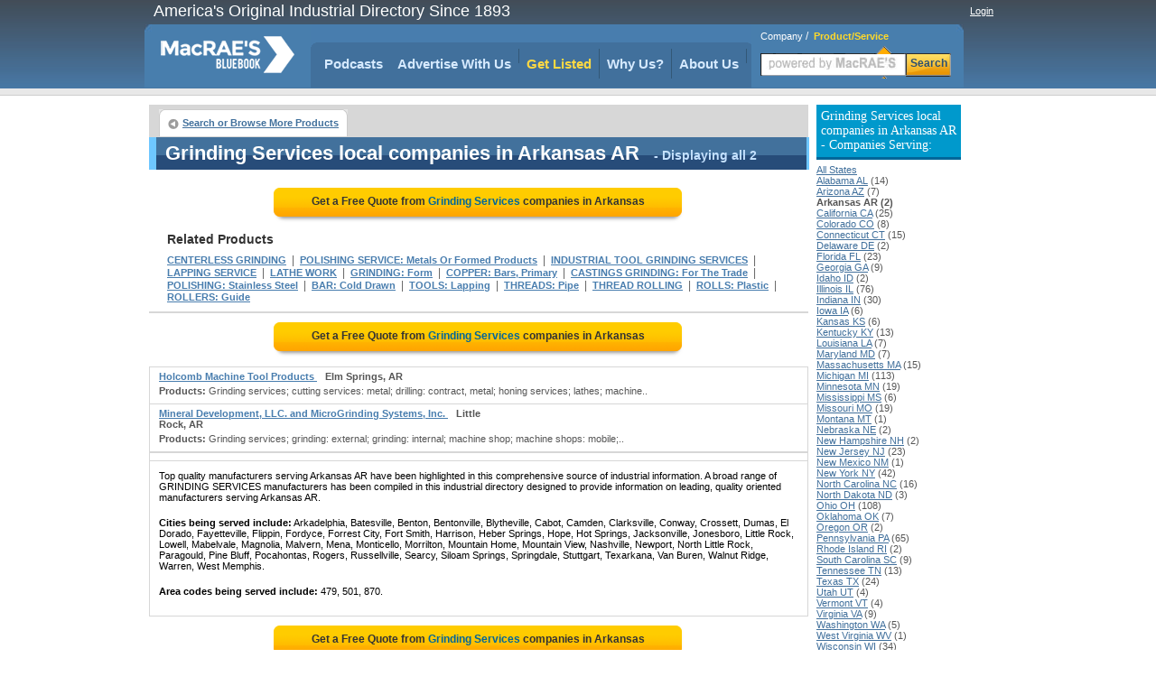

--- FILE ---
content_type: text/html;charset=UTF-8
request_url: https://www.macraesbluebook.com/search/product_company_list.cfm?prod_code=3583550&region=Arkansas-AR
body_size: 28861
content:

<!DOCTYPE html PUBLIC "-//W3C//DTD XHTML 1.0 Transitional//EN" "http://www.w3.org/TR/xhtml1/DTD/xhtml1-transitional.dtd">
<html xmlns="http://www.w3.org/1999/xhtml">
<head>
<!-- CTI/MBB Google tag (gtag.js) --><script async src="https://www.googletagmanager.com/gtag/js?id=G-PPPQ55071G"></script>
<script>window.dataLayer = window.dataLayer || []; function gtag(){dataLayer.push(arguments);} gtag('js', new Date()); gtag('config', 'G-PPPQ55071G');</script>
<meta http-equiv="Content-Type" content="text/html; charset=utf-8" />
<meta name="description" content="Use MacRaesBlueBook.com for detailed listings of  Grinding Services Manufacturers in Arkansas. Find contact details and Send RFQs."/>
<meta name="rating" content="General"/>
<meta http-equiv="Pragma" content="no-cache"/>
<meta name="robots" content="index,follow"/>
<meta name="resource-type" content="Directory"/>
<meta name="googlebot" content="noarchive"/>
<title>See  Arkansas Grinding Services Suppliers.</title>
<link rel="icon" type="image/png" href="https://www.macraesbluebook.com/favicon_mbb.ico">
<link href="/content/css/main_mbb.css" rel="stylesheet" type="text/css" />
<link href="/content/css/customgads1.css" rel="stylesheet" type="text/css" />
<script src="/content/js/jquery-1.7.1.min.js" type="text/javascript"></script>
<script src="/content/js/main.js" type="text/javascript"></script>
<script src="/content/js/custom_ad_sense1.js" type="text/javascript"></script>

 
 
</head>

<script type="text/javascript" src="https://partner.googleadservices.com/gampad/google_service.js"></script>

<script type="text/javascript">
  GS_googleAddAdSenseService("ca-pub-9838134678508608");
  GS_googleEnableAllServices();
</script>
<script type="text/javascript">
  GA_googleAddSlot("ca-pub-9838134678508608", "MBB_product_page_728x90");
  GA_googleAddSlot("ca-pub-9838134678508608", "MBB_productcompanylist_160x600");
  GA_googleFetchAds();
</script>

<body>
<div align="center">
	
<div class="divMenuContainer">
	<div id="divHederLeft">America's Original Industrial Directory Since 1893 </div>
	<div id="divHederRight"  >
		
			
			<a href="/UserCenter/login.cfm" class="login">Login</a>
		
	</div>
	<ul id="ulMenuMain">
		<li>
			<div id="divLogoFrame">
				<a href="/"><img src="/content/images/index_logo.png" alt="MacRAE'S BLUE BOOK"width="148" height="67" border="0" id="imgLogo" /></a>
				
			</div>
		</li>
		<li>
			<div id="divMenuFrame">
				<div id="divMenuItemCornerLeft"></div>
				<ul id="ulMenu">

					<li><div id="divMenuItemClear"><a href="../../pages/podcasts.cfm" class="menu_h">Podcasts</a></div></li>
					<li>
						<div class="divMenuItem">
							<ul id="nav">
								<li>
									<a href="javascript:void(0);" class="menu_h" style="padding:0" onclick="window.location='/pages/Ultimate_Marketing_Bundle.cfm'">Advertise With Us</a>
									<ul style="padding-top:10px">
										<li><a href="/pages/Ultimate_Marketing_Bundle.cfm">Ultimate Marketing Bundle</a></li>
										<li><a href="/pages/Industrial_B2B_Search_Engine_Rankings.cfm">Industrial B2B Search Engine Rankings</a></li>
										<li><a href="/pages/Industrial_Directory_Advertising.cfm">Industrial Directory Advertising</a></li>
									</ul>
								</li>
							</ul>
						</div>
					</li>
					<li><div class="divMenuItem"><a href="/getlisted/get-listed.cfm" class="menu_advance">Get Listed</a></div></li>
					<li><div class="divMenuItem"><a href="../../pages/why_us.cfm" class="menu_h">Why Us?</a></div></li>
					
					<li>
						<div class="divMenuItem">
							<ul id="nav">
								<li>
									<a href="javascript:void(0);" class="menu_h" style="padding:0" onclick="window.location='/pages/about.cfm'">About Us</a>
									<ul style="padding-top:10px">
										<li><a href="../../pages/about.cfm" class="menu_h">About Us</a></li>
										<li><a href="https://news.macraesbluebook.com" class="menu_h" target="_blank">News</a></li>
									</ul>
								</li>
							</ul>
						</div>
					</li>
				</ul>	
				<div id="divMenuItemCornerRight"></div>
			</div>
		</li>

		<li>
			
				<div class="divMenuSearch">
					<div style="position:relative; padding-top:6px; text-align:left; padding-left:10px;" >
						<span class="spSearchNormal" id="spSearchComapny">Company</span>&nbsp;/&nbsp;
						<span class="spSearchActive" id="spSearchProduct">Product/Service</span>
					</div>
					<form id="frmHeaderSearch1" method="get" style="margin:0px; padding:0px;" onsubmit="return submitSearch();" >
						<ul id="ulHeaderSearch">
						<li><div id="divFrameSearceBox" class="divFrameSearceBoxProduct">
							<input type="text" class="searchInputBoxHeader" name="Srch" type="text" id="Srch" value=""  maxlength="40"/> </div>
						</li>
						<li><div id="divFrameSearchBottom">Search</div></li>
						</ul>
					</form>
					</div>
			
		</li> 
	</ul>
</div>

	<div id="divPageBody">
<table border="0" cellspacing="0" cellpadding="0">
	<tr>
	
		<td valign="top" style="padding:0px; margin:0px; width:728px;">
			<div style="position:relative; float:left; width:728px;">
		<script type="text/javascript">
  			GA_googleFillSlot("MBB_product_page_728x90");
		</script>	
</div>
			 
			 
			<div id="divNavigationBar" style="padding-bottom:0px; margin-bottom:0px; height:30px; "> 
				<ul class="ulLeft">
					<li><div><a href="/" class="button-left">Search or Browse More Products</a></div></li>
					                                
					
				</ul>
				
			</div>  
			
			<div id="result-header" align="left" style="width:720px;">
			<div class="headline">
				<h1>Grinding Services local companies in Arkansas AR</h1>
				<span class="headlineq"> - Displaying all 2</span>									
			</div>
			</div>
			
			<div style="float:left; width:728px; margin-bottom:10px; border:0px; background:#ffffff;" align="center">
				
					<a href="rfq/rfq_form.cfm?prod_code=3583550&region=AR" style="text-decoration:none;">
						<div class="rfqBtn" align="center" >
						<span>Get a Free Quote from <em>Grinding Services</em> companies
						 in Arkansas</span></div>
					</a>
								
			</div>	 	
			
			<div id="related"   >			
				<div class="headline">Related Products</div>
				
						<h2><a href="/search/product_company_list.cfm?prod_code=1371750" class="alinks" >CENTERLESS GRINDING</a></h2>
						&nbsp;|&nbsp; 
						<h2><a href="/search/product_company_list.cfm?prod_code=9008256" class="alinks" >POLISHING SERVICE: Metals Or Formed Products</a></h2>
						&nbsp;|&nbsp; 
						<h2><a href="/search/product_company_list.cfm?prod_code=9005443" class="alinks" >INDUSTRIAL TOOL GRINDING SERVICES</a></h2>
						&nbsp;|&nbsp; 
						<h2><a href="/search/product_company_list.cfm?prod_code=8739900" class="alinks" >LAPPING SERVICE</a></h2>
						&nbsp;|&nbsp; 
						<h2><a href="/search/product_company_list.cfm?prod_code=4271250" class="alinks" >LATHE WORK</a></h2>
						&nbsp;|&nbsp; 
						<h2><a href="/search/product_company_list.cfm?prod_code=3581550" class="alinks" >GRINDING: Form</a></h2>
						&nbsp;|&nbsp; 
						<h2><a href="/search/product_company_list.cfm?prod_code=9002747" class="alinks" >COPPER: Bars, Primary</a></h2>
						&nbsp;|&nbsp; 
						<h2><a href="/search/product_company_list.cfm?prod_code=9001388" class="alinks" >CASTINGS GRINDING: For The Trade</a></h2>
						&nbsp;|&nbsp; 
						<h2><a href="/search/product_company_list.cfm?prod_code=8742677" class="alinks" >POLISHING: Stainless Steel</a></h2>
						&nbsp;|&nbsp; 
						<h2><a href="/search/product_company_list.cfm?prod_code=8742526" class="alinks" >BAR: Cold Drawn</a></h2>
						&nbsp;|&nbsp; 
						<h2><a href="/search/product_company_list.cfm?prod_code=7956900" class="alinks" >TOOLS: Lapping</a></h2>
						&nbsp;|&nbsp; 
						<h2><a href="/search/product_company_list.cfm?prod_code=7869600" class="alinks" >THREADS: Pipe</a></h2>
						&nbsp;|&nbsp; 
						<h2><a href="/search/product_company_list.cfm?prod_code=7867800" class="alinks" >THREAD ROLLING</a></h2>
						&nbsp;|&nbsp; 
						<h2><a href="/search/product_company_list.cfm?prod_code=6508200" class="alinks" >ROLLS: Plastic</a></h2>
						&nbsp;|&nbsp; 
						<h2><a href="/search/product_company_list.cfm?prod_code=6488100" class="alinks" >ROLLERS: Guide</a></h2>
						
			</div>

			
					<div style="border:1px solid #d7d7d7; float:left; width:728px; position:relative;"><div id="ads_unit_mid"></div></div>
					
					<div style="float:left; width:728px; margin-bottom:10px; border:0px; background:#ffffff;" align="center">
						<a href="rfq/rfq_form.cfm?prod_code=3583550&region=AR" style="text-decoration:none;"><div class="rfqBtn" align="center">
							<span>Get a Free Quote from <em> Grinding Services</em> companies in Arkansas</span></div>
						</a>
					</div>	                    
					
				<div id="divListing" style='background:#ffffff; border-top:1px solid #d7d7d7;'>
					
					<div class="firstLine">
						<div class="divLeft" align="left">
						
						<a href="/search/company.cfm?company=437965" class="alinksListing" 
							 rel="nofollow"  >
							Holcomb Machine Tool Products
						</a>&nbsp;&nbsp; <strong>Elm Springs, AR</strong>
					</div>
					<div class="divRight" align="right">
						
					</div>
				</div>        
				
				<div class="defenition"><strong>Products:</strong> Grinding services; cutting services: metal; drilling: contract, metal; honing services; lathes; machine..</div>
				</div>                  
			
				<div id="divListing" style='background:#ffffff; '>
					
					<div class="firstLine">
						<div class="divLeft" align="left">
						
						<a href="/search/company.cfm?company=444371" class="alinksListing" 
							 rel="nofollow"  >
							Mineral Development, LLC. and MicroGrinding Systems, Inc.
						</a>&nbsp;&nbsp; <strong>Little Rock, AR</strong>
					</div>
					<div class="divRight" align="right">
						
					</div>
				</div>        
				
				<div class="defenition"><strong>Products:</strong> Grinding services; grinding: external; grinding: internal; machine shop; machine shops: mobile;..</div>
				</div>                  
			
				<div style="width:auto; padding-bottom:8px; border:1px solid #d7d7d7; width:728px; float:left; position:relative;">
					<div id="ads_unit_bottom"></div>
				</div> 
				<div style="width:auto; padding:10px; border:1px solid #d7d7d7; border-top:0px;
					width:708px; float:left; position:relative; color:#000000; font-size:11px;"> 
						Top quality manufacturers 
						serving Arkansas AR have been highlighted in this comprehensive 
						source of industrial information. A broad range of GRINDING SERVICES 
						manufacturers has been compiled in this industrial directory designed to provide information 
						on leading, quality oriented manufacturers  
						serving Arkansas AR.
						
								<p style="padding-top:5px;"><strong>Cities being served include:</strong> 
										Arkadelphia, Batesville, Benton, Bentonville, Blytheville, Cabot, Camden, Clarksville, Conway, Crossett, Dumas, El Dorado, Fayetteville, Flippin, Fordyce, Forrest City, Fort Smith, Harrison, Heber Springs, Hope, Hot Springs, Jacksonville, Jonesboro, Little Rock, Lowell, Mabelvale, Magnolia, Malvern, Mena, Monticello, Morrilton, Mountain Home, Mountain View, Nashville, Newport, North Little Rock, Paragould, Pine Bluff, Pocahontas, Rogers, Russellville, Searcy, Siloam Springs, Springdale, Stuttgart, Texarkana, Van Buren, Walnut Ridge, Warren, West Memphis.</p>
								<p style="padding-top:5px;"><strong>Area codes being served include:</strong> 
										479, 501, 870.</p>
					
						
				</div> 
	
				<div style="float:left; width:728px; margin-bottom:10px;" align="center">
					<a href="rfq/rfq_form.cfm?prod_code=3583550&region=AR" style="text-decoration:none;">
						<div class="rfqBtn" align="center" >
								<span>Get a Free Quote from <em> Grinding Services</em> companies
										 in Arkansas</span></div></a> 
				</div>	               
	  
				
					<div id="related">			
						<div class="headline">Related Products</div>
								<h2>
										<a href="/search/product_company_list.cfm?prod_code=4981500" class="alinks" >MILLS: Tube</a>
										</h2>&nbsp;|&nbsp; <h2>
										<a href="/search/product_company_list.cfm?prod_code=2577900" class="alinks" >DRILLS: Form</a>
										</h2>&nbsp;|&nbsp; <h2>
										<a href="/search/product_company_list.cfm?prod_code=2245050" class="alinks" >CUTTERS: Rotary</a>
										</h2>&nbsp;|&nbsp; <h2>
										<a href="/search/product_company_list.cfm?prod_code=2155800" class="alinks" >CRANKSHAFTS: Engine</a>
										</h2>&nbsp;|&nbsp; <h2>
										<a href="/search/product_company_list.cfm?prod_code=3581600" class="alinks" >GRINDING: Hand/Disc</a>
										</h2>&nbsp;|&nbsp; <h2>
										<a href="/search/product_company_list.cfm?prod_code=8743278" class="alinks" >SPHERICAL GRINDING SERVICES</a>
										</h2>&nbsp;|&nbsp; <h2>
										<a href="/search/product_company_list.cfm?prod_code=6482850" class="alinks" >ROLL GRINDING SERVICES</a>
										</h2>&nbsp;|&nbsp; <h2>
										<a href="/search/product_company_list.cfm?prod_code=8744672" class="alinks" >TOOL GRINDING SERVICES</a>
										</h2>&nbsp;|&nbsp; <h2>
										<a href="/search/product_company_list.cfm?prod_code=7866900" class="alinks" >THREAD GRINDING SERVICES</a>
										</h2>&nbsp;|&nbsp; <h2>
										<a href="/search/product_company_list.cfm?prod_code=9006844" class="alinks" >MATERIAL GRINDING & PULVERIZING SERVICES NEC</a>
										</h2>&nbsp;|&nbsp; <h2>
										<a href="/search/product_company_list.cfm?prod_code=9004962" class="alinks" >GRINDING SERVICES: Ophthalmic Lens, Exc Prescription</a>
										</h2>&nbsp;|&nbsp; <h2>
										<a href="/search/product_company_list.cfm?prod_code=8751516" class="alinks" >GRINDING: Wheat</a>
										</h2>&nbsp;|&nbsp; <h2>
										<a href="/search/product_company_list.cfm?prod_code=8751517" class="alinks" >GRINDING: Sugar</a>
										</h2> 
						</div>
				      
	 
	
			<div id="divNavigationBar" style="padding-bottom:0px; margin-bottom:0px; height:30px; "> 
				<ul class="ulLeft">
					<li><div><a href="/" class="button-left">Search or Browse More Products</a></div></li>
					                                
					
				</ul>
				
		</div>  
			
			<div id="result-header" align="left" style="width:720px;">
			<div class="headline">
				<span>Grinding Services local companies in Arkansas AR</span>
				<span class="headlineq"> - Displaying all 2</span>									
			</div>
			</div>
			
		
		<div id="deeplinks-container" style="padding:8px;" >
	
				</div>
	
		</td>
        <td width="8">&nbsp;</td>
        
        <td width="160" rowspan="2" valign="top">
			
        	 
            <div style="margin:0; padding-top:0px; font-size:11px; margin-bottom:10px;" align="left">
                
                    <h3 class="divProductBar">
                        Grinding Services local companies in Arkansas AR - Companies Serving:
                    </h3>
                    <a class="alinks4" href="/search/product_company_list.cfm?prod_code=3583550">All States</a><br> 
                            <a class="alinks4" href="/search/product_company_list.cfm?prod_code=3583550&region=Alabama-AL">
                            Alabama AL</a> (14)<br />
                        
                            <a class="alinks4" href="/search/product_company_list.cfm?prod_code=3583550&region=Arizona-AZ">
                            Arizona AZ</a> (7)<br />
                        
                            <strong>Arkansas AR (2)</strong><br />
                        
                            <a class="alinks4" href="/search/product_company_list.cfm?prod_code=3583550&region=California-CA">
                            California CA</a> (25)<br />
                        
                            <a class="alinks4" href="/search/product_company_list.cfm?prod_code=3583550&region=Colorado-CO">
                            Colorado CO</a> (8)<br />
                        
                            <a class="alinks4" href="/search/product_company_list.cfm?prod_code=3583550&region=Connecticut-CT">
                            Connecticut CT</a> (15)<br />
                        
                            <a class="alinks4" href="/search/product_company_list.cfm?prod_code=3583550&region=Delaware-DE">
                            Delaware DE</a> (2)<br />
                        
                            <a class="alinks4" href="/search/product_company_list.cfm?prod_code=3583550&region=Florida-FL">
                            Florida FL</a> (23)<br />
                        
                            <a class="alinks4" href="/search/product_company_list.cfm?prod_code=3583550&region=Georgia-GA">
                            Georgia GA</a> (9)<br />
                        
                            <a class="alinks4" href="/search/product_company_list.cfm?prod_code=3583550&region=Idaho-ID">
                            Idaho ID</a> (2)<br />
                        
                            <a class="alinks4" href="/search/product_company_list.cfm?prod_code=3583550&region=Illinois-IL">
                            Illinois IL</a> (76)<br />
                        
                            <a class="alinks4" href="/search/product_company_list.cfm?prod_code=3583550&region=Indiana-IN">
                            Indiana IN</a> (30)<br />
                        
                            <a class="alinks4" href="/search/product_company_list.cfm?prod_code=3583550&region=Iowa-IA">
                            Iowa IA</a> (6)<br />
                        
                            <a class="alinks4" href="/search/product_company_list.cfm?prod_code=3583550&region=Kansas-KS">
                            Kansas KS</a> (6)<br />
                        
                            <a class="alinks4" href="/search/product_company_list.cfm?prod_code=3583550&region=Kentucky-KY">
                            Kentucky KY</a> (13)<br />
                        
                            <a class="alinks4" href="/search/product_company_list.cfm?prod_code=3583550&region=Louisiana-LA">
                            Louisiana LA</a> (7)<br />
                        
                            <a class="alinks4" href="/search/product_company_list.cfm?prod_code=3583550&region=Maryland-MD">
                            Maryland MD</a> (7)<br />
                        
                            <a class="alinks4" href="/search/product_company_list.cfm?prod_code=3583550&region=Massachusetts-MA">
                            Massachusetts MA</a> (15)<br />
                        
                            <a class="alinks4" href="/search/product_company_list.cfm?prod_code=3583550&region=Michigan-MI">
                            Michigan MI</a> (113)<br />
                        
                            <a class="alinks4" href="/search/product_company_list.cfm?prod_code=3583550&region=Minnesota-MN">
                            Minnesota MN</a> (19)<br />
                        
                            <a class="alinks4" href="/search/product_company_list.cfm?prod_code=3583550&region=Mississippi-MS">
                            Mississippi MS</a> (6)<br />
                        
                            <a class="alinks4" href="/search/product_company_list.cfm?prod_code=3583550&region=Missouri-MO">
                            Missouri MO</a> (19)<br />
                        
                            <a class="alinks4" href="/search/product_company_list.cfm?prod_code=3583550&region=Montana-MT">
                            Montana MT</a> (1)<br />
                        
                            <a class="alinks4" href="/search/product_company_list.cfm?prod_code=3583550&region=Nebraska-NE">
                            Nebraska NE</a> (2)<br />
                        
                            <a class="alinks4" href="/search/product_company_list.cfm?prod_code=3583550&region=New-Hampshire-NH">
                            New Hampshire NH</a> (2)<br />
                        
                            <a class="alinks4" href="/search/product_company_list.cfm?prod_code=3583550&region=New-Jersey-NJ">
                            New Jersey NJ</a> (23)<br />
                        
                            <a class="alinks4" href="/search/product_company_list.cfm?prod_code=3583550&region=New-Mexico-NM">
                            New Mexico NM</a> (1)<br />
                        
                            <a class="alinks4" href="/search/product_company_list.cfm?prod_code=3583550&region=New-York-NY">
                            New York NY</a> (42)<br />
                        
                            <a class="alinks4" href="/search/product_company_list.cfm?prod_code=3583550&region=North-Carolina-NC">
                            North Carolina NC</a> (16)<br />
                        
                            <a class="alinks4" href="/search/product_company_list.cfm?prod_code=3583550&region=North-Dakota-ND">
                            North Dakota ND</a> (3)<br />
                        
                            <a class="alinks4" href="/search/product_company_list.cfm?prod_code=3583550&region=Ohio-OH">
                            Ohio OH</a> (108)<br />
                        
                            <a class="alinks4" href="/search/product_company_list.cfm?prod_code=3583550&region=Oklahoma-OK">
                            Oklahoma OK</a> (7)<br />
                        
                            <a class="alinks4" href="/search/product_company_list.cfm?prod_code=3583550&region=Oregon-OR">
                            Oregon OR</a> (2)<br />
                        
                            <a class="alinks4" href="/search/product_company_list.cfm?prod_code=3583550&region=Pennsylvania-PA">
                            Pennsylvania PA</a> (65)<br />
                        
                            <a class="alinks4" href="/search/product_company_list.cfm?prod_code=3583550&region=Rhode-Island-RI">
                            Rhode Island RI</a> (2)<br />
                        
                            <a class="alinks4" href="/search/product_company_list.cfm?prod_code=3583550&region=South-Carolina-SC">
                            South Carolina SC</a> (9)<br />
                        
                            <a class="alinks4" href="/search/product_company_list.cfm?prod_code=3583550&region=Tennessee-TN">
                            Tennessee TN</a> (13)<br />
                        
                            <a class="alinks4" href="/search/product_company_list.cfm?prod_code=3583550&region=Texas-TX">
                            Texas TX</a> (24)<br />
                        
                            <a class="alinks4" href="/search/product_company_list.cfm?prod_code=3583550&region=Utah-UT">
                            Utah UT</a> (4)<br />
                        
                            <a class="alinks4" href="/search/product_company_list.cfm?prod_code=3583550&region=Vermont-VT">
                            Vermont VT</a> (4)<br />
                        
                            <a class="alinks4" href="/search/product_company_list.cfm?prod_code=3583550&region=Virginia-VA">
                            Virginia VA</a> (9)<br />
                        
                            <a class="alinks4" href="/search/product_company_list.cfm?prod_code=3583550&region=Washington-WA">
                            Washington WA</a> (5)<br />
                        
                            <a class="alinks4" href="/search/product_company_list.cfm?prod_code=3583550&region=West-Virginia-WV">
                            West Virginia WV</a> (1)<br />
                        
                            <a class="alinks4" href="/search/product_company_list.cfm?prod_code=3583550&region=Wisconsin-WI">
                            Wisconsin WI</a> (34)<br />
                        
                            <a class="alinks4" href="/search/product_company_list.cfm?prod_code=3583550&region=Wyoming-WY">
                            Wyoming WY</a> (1)<br />
                        
            </div>          
            
        	 			
            <div style="width:160px; height:600px; display:block; float:left; padding:0px; margin:0px; padding-top:8px;">
                <script type='text/javascript'>
                    GA_googleFillSlot("MBB_productcompanylist_160x600");
                </script>
            </div>                
				
        </td>
	</tr>
</table>                

	</div>
	<div style="width:910px; position:relative; display:block;">
	<img src="/content/images/powerM.png" style="position:absolute; width:200px; height:80px; left:700px; top:50px;" alt="Powered by MacRAE'S" />
	<ul id="divFooterHesder">
		<li style="width:180px">Services</li>
		<li >About MacRAE's</li>
		<li style="width:150px">Quick links</li>
		<li >&nbsp;&nbsp;</li>		
		<li >&nbsp;&nbsp;</li>
	</ul>
	<ul id="divFooterBody">
		<li style="width:180px"><a href="../../GetListed/adv_with_us.cfm" class="footerN">Advertise With Us</a><br />
			<a href="../../GetListed/get-listed.cfm" class="footerN">Get Listed</a><br />
			<a href="/pages/contactus.cfm" class="footerN">Contact MacRAE'S BLUE BOOK</a><br />
		</li>
		<li><a href="/pages/about.cfm" class="footerN">About Us</a><br />
			<a href="/pages/faq.cfm" class="footerN">FAQ's</a><br />
			<a href="/pages/partners.cfm" class="footerN">Partners</a><br />
			<a href="http://news.macraesbluebook.com" class="footerN" target="_blank">News</a><br />
			<a href="/pages/testimonials.cfm" class="footerN">Testimonials</a>
		</li>
		<li style="width:150px">
			<a href="/cose/linkToUs.cfm" class="footerN">Link To Us</a><br />
			<a href="/pages/mc_prn.cfm" class="footerN">Data Products</a><br />
			<a href="/pages/terms_conditions.cfm" class="footerN">Terms and Conditions</a><br />
			<a href="/pages/site_map.cfm" class="footerN">Site Map</a>
		</li>
		<li >		</li>
		<li>		</li>
	</ul>
	<div style="width:900px; background:#e3e3d6; height:6px; position:relative;float:left; margin-bottom:12px;">&nbsp;</div>
	<div style="padding-bottom:12px; border-bottom:1px solid #cccccc; width:100%; position:relative; float:left;" align="center">
		<strong style="font-size:12px; font-family:Arial, Helvetica, sans-serif">Browse by Company:</strong>&nbsp;&nbsp;
		<a href="/companybrowse/companygroups.cfm?page=1" class="footerN">A-B</a>&nbsp;
		<a href="/companybrowse/companygroups.cfm?page=2" class="footerN">C-E</a>&nbsp;
		<a href="/companybrowse/companygroups.cfm?page=3" class="footerN">F-J</a>&nbsp;
		<a href="/companybrowse/companygroups.cfm?page=4" class="footerN">K-O</a>&nbsp;
		<a href="/companybrowse/companygroups.cfm?page=5" class="footerN">P-S</a>&nbsp;
		<a href="/companybrowse/companygroups.cfm?page=6" class="footerN">T-Z</a>&nbsp;
		
		&nbsp;&nbsp;&nbsp;&nbsp;&nbsp;&nbsp;&nbsp;&nbsp;&nbsp;&nbsp;&nbsp;&nbsp;&nbsp;&nbsp;&nbsp;&nbsp;&nbsp;
		<strong style="font-size:12px; font-family:Arial, Helvetica, sans-serif">Browse by Heading:</strong>&nbsp;&nbsp;
		<a href="/menu/heading_more.cfm?Page=1" class="footerN">A-C</a>&nbsp;&nbsp;
		<a href="/menu/heading_more.cfm?page=2" class="footerN">D-K</a>&nbsp;&nbsp;
		<a href="/menu/heading_more.cfm?page=3" class="footerN">L-R</a>&nbsp;&nbsp;
		<a href="/menu/heading_more.cfm?page=4" class="footerN">S-Z</a>
		</div>
		<div style="font-size:11px; font-family:Arial, Helvetica, sans-serif; width:100%" align="center">
		<ul style="position:relative; display:inline-block; margin:0px; padding:0px; list-style:none; margin-top:4px;">
			<li style="float:left; padding-right:48px;">
			&copy; 2026 MacRAE'S. All rights reserved
			</li>
		</ul>
		</div>
	</div>

</div>

</body>
		
	 
	<script language="JavaScript">
		google_ad_client = "ca-pub-9838134678508608"; 
		google_hints = "CENTERLESS GRINDING,POLISHING SERVICE  Metals Or Formed Products,INDUSTRIAL TOOL GRINDING SERVICES,LAPPING SERVICE,LATHE WORK,GRINDING  Form,COPPER  Bars, Primary,CASTINGS GRINDING  For The Trade,POLISHING  Stainless Steel,BAR  Cold Drawn,TOOLS  Lapping,THREADS  Pipe,THREAD ROLLING,ROLLS  Plastic,ROLLERS  Guide,";		
		google_ad_output = "js";  
		google_feedback = "on";       
		google_max_num_ads = 15;         
		google_ad_type  = "text";
		google_ad_channel = "4697827312";
	</script>
	
	
</html>
